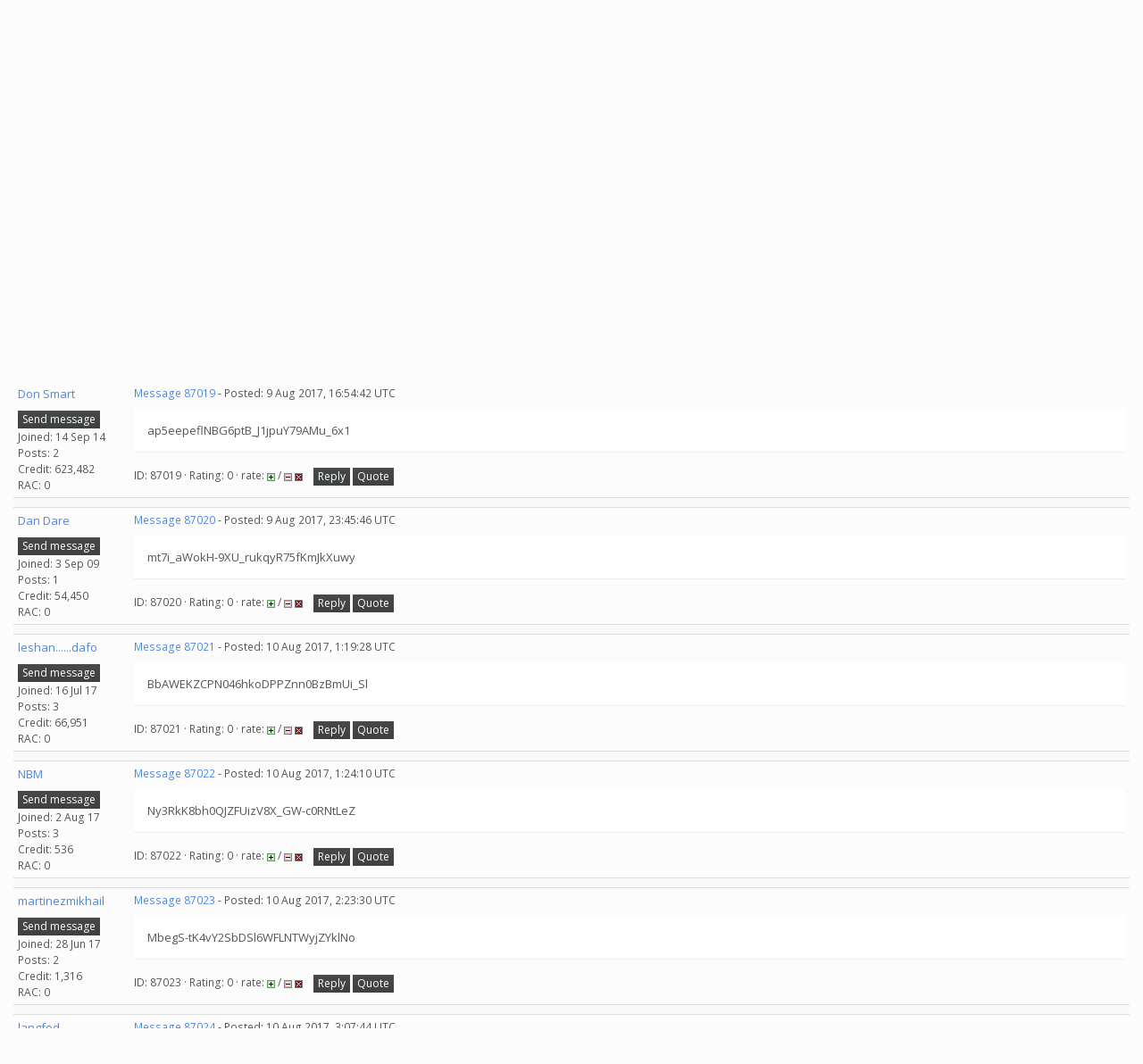

--- FILE ---
content_type: text/html; charset=utf-8
request_url: https://boinc.bakerlab.org/rosetta/forum_thread.php?id=12145&postid=87019
body_size: 5758
content:
<!DOCTYPE html>
        <html lang="en">
        <head>
        <meta name="viewport" content="width=device-width, initial-scale=1">
    <title>Kings Distributed Systems - Alpha Registration</title>

        <meta charset="utf-8">
        <link type="text/css" rel="stylesheet" href="https://boinc.bakerlab.org/rosetta//bootstrap.min.css" media="all">
    
        <script src="https://boinc.bakerlab.org/rosetta/jquery.min.js"></script>

        <link rel=alternate type="application/rss+xml" title="Rosetta@home RSS 2.0" href="https://boinc.bakerlab.org/rosetta/rss_main.php">

<script type="text/javascript">
  var _paq = window._paq || [];
  _paq.push(['trackPageView']);
  _paq.push(['enableLinkTracking']);
  (function() {
    var u="//stats.ipd.uw.edu/";
    _paq.push(['setTrackerUrl', u+'matomo.php']);
    _paq.push(['setSiteId', '4']);
    var d=document, g=d.createElement('script'), s=d.getElementsByTagName('script')[0];
    g.type='text/javascript'; g.async=true; g.defer=true; g.src=u+'matomo.js'; s.parentNode.insertBefore(g,s);
  })();
</script>

        </head>
    <body onload="jumpToUnread();">
<!-- SVN VERSIONS -->
<!-- $Id$ -->
<!-- $Id: pm.inc 14019 2007-11-01 23:04:39Z davea $ -->
<!-- $Id$ -->
<!-- $Id$ -->
<!-- $Id$ -->
<!-- $Id$ -->
<!-- $Id$ -->
<!-- $Id$ -->
<!-- $Id$ -->
<div class="container-fluid">
    <nav class="navbar navbar-default">

  <div class="container-fluid">
     <div class="navbar-header">
     <a href=https://boinc.bakerlab.org/rosetta/><img src="/rosetta/rah/rah_images/rah_rotamer_logo_39.png" class="py-3 "></a>
	<button type="button" class="navbar-toggle" data-toggle="collapse" data-target="#myNavbar">
        <span class="icon-bar"></span>
        <span class="icon-bar"></span>
        <span class="icon-bar"></span>
      </button>
      <a class="navbar-brand" href=https://boinc.bakerlab.org/rosetta/>Rosetta@home</a>
    </div>
    <div class="collapse navbar-collapse" id="myNavbar">
      <ul class="nav navbar-nav">
    
      <li class="dropdown">
        <a class="dropdown-toggle" data-toggle="dropdown" href="#">Project
        <span class="caret"></span></a>
        <ul class="dropdown-menu">
    <li><a href="https://boinc.bakerlab.org/rosetta/rah/rah_about.php">About Rosetta@home</a></li>
            <li><a href="https://boinc.bakerlab.org/rosetta/rah/rah_graphics.php">Quick guide to Rosetta and its graphics</a></li>
            <li><a href="https://boinc.bakerlab.org/rosetta/rah/rah_news_media.php">News &amp; Articles about Rosetta</a></li>
            <li><a href="https://boinc.bakerlab.org/rosetta/rah/rah_donations.php">Donate</a></li>
            
        </ul>
      </li>
    
      <li class="dropdown">
        <a class="dropdown-toggle" data-toggle="dropdown" href="#">Computing
        <span class="caret"></span></a>
        <ul class="dropdown-menu">
    <li><a href="https://boinc.bakerlab.org/rosetta/server_status.php">Server status</a></li>
            <li><a href="https://boinc.bakerlab.org/rosetta/stats.php">Statistics</a></li>
            <li><a href="https://boinc.bakerlab.org/rosetta/apps.php">Applications</a></li>
            
        </ul>
      </li>
    
      <li class="dropdown">
        <a class="dropdown-toggle" data-toggle="dropdown" href="#">Community
        <span class="caret"></span></a>
        <ul class="dropdown-menu">
    <li><a href="https://boinc.bakerlab.org/rosetta/forum_index.php">Message boards</a></li>
            <li><a href="https://boinc.bakerlab.org/rosetta/forum_help_desk.php">Questions and Answers</a></li>
            <li><a href="https://boinc.bakerlab.org/rosetta/team.php">Teams</a></li>
            <li><a href="https://boinc.bakerlab.org/rosetta/profile_menu.php">Profiles</a></li>
            <li><a href="https://boinc.bakerlab.org/rosetta/user_search.php">User search</a></li>
            <li><a href="https://boinc.bakerlab.org/rosetta/uotd.php">User of the day</a></li>
            <li><a href="https://boinc.bakerlab.org/rosetta/cert1.php">Certificate</a></li>
            
        </ul>
      </li>
    
      <li class="dropdown">
        <a class="dropdown-toggle" data-toggle="dropdown" href="#">Site
        <span class="caret"></span></a>
        <ul class="dropdown-menu">
    <li><a href="https://boinc.bakerlab.org/rosetta/site_search.php">Site search</a></li>
            <li><a href="https://boinc.bakerlab.org/rosetta/language_select.php">Languages</a></li>
            
        </ul>
      </li>
    
      </ul>
      <ul class="nav navbar-nav navbar-right">
    
                <li><a href="https://boinc.bakerlab.org/rosetta/create_account_form.php">Sign Up</a></li>
                <li><a href="https://boinc.bakerlab.org/rosetta/login_form.php">Login</a></li>
                
      </ul>
    </div>
  </div>
</nav>
    <h2>Kings Distributed Systems - Alpha Registration</h2>
<form action="forum_search_action.php" method="POST">
    <div class="table">
      <table  width="100%" class="table table-condensed " >
    
        <tr>
    
        <td>
        <input type="hidden" name="search_max_time" value="30">
        <input type="hidden" name="search_forum" value="-1">
        <input type="hidden" name="search_sort" value="5">
        <input type="text" class="" name="search_keywords">
        <input class="btn btn-primary btn-sm" title="Search for words in forum messages" type="submit" value="Search forums"><br>
        <small><a href="forum_search.php">Advanced search</a></small>
        </td>
    </tr>
    </table>
        </div>
    </form>
    <p><span class=title>
            <a href="forum_index.php">Message boards</a> : 
            <a href="forum_forum.php?id=3">Cafe Rosetta</a> : 
        Kings Distributed Systems - Alpha Registration</span>
    <p>
    <form class="form-inline" action="forum_thread.php">
    <table width="100%" cellspacing=0 cellpadding=0>
    <tr>
    <td>
To post messages, you must <a href=login_form.php>log in</a>.</td><td align="right">
    <input type="hidden" name="id" value="12145">
    <div class="form-group">
<select style="color:#000;"class="form-control input-sm" style="width:240px" name="sort">"<option value="6">Oldest first</option>
<option value="5">Newest first</option>
<option value="7">Highest rated posts first</option>
</select>
 <input class="btn btn-default btn-sm" type="submit" value="Sort">
    </div>
    </td></tr></table>
    </form><p>
 <a href="forum_thread.php?id=12145&sort_style=&amp;start=60">Previous &middot; </a>  <a href="forum_thread.php?id=12145&sort_style=&amp;start=0">1</a>  &middot;  <a href="forum_thread.php?id=12145&sort_style=&amp;start=20">2</a>  &middot;  <a href="forum_thread.php?id=12145&sort_style=&amp;start=40">3</a>  &middot;  <a href="forum_thread.php?id=12145&sort_style=&amp;start=60">4</a>  &middot; <b>5</b> &middot;  <a href="forum_thread.php?id=12145&sort_style=&amp;start=100">6</a>  &middot;  <a href="forum_thread.php?id=12145&sort_style=&amp;start=120">7</a>  &middot;  <a href="forum_thread.php?id=12145&sort_style=&amp;start=140">8</a>  . . .  <a href="forum_thread.php?id=12145&sort_style=&amp;start=840">43</a>  <a href="forum_thread.php?id=12145&sort_style=&amp;start=100"> &middot; Next</a> 
<div class="table">
      <table style="table-layout:fixed" width="100%" class="table table-condensed table-striped" >
    <tr><th style="width: 10em;" class="bg-primary">Author</th><th  class="bg-primary">Message</th></tr>

        <tr>
        <td >
        <a name="87016"></a>
     <a href="https://boinc.bakerlab.org/rosetta/show_user.php?userid=1925992">Maximaator</a><br><span class="small"><p> </p><a href="pm.php?action=new&amp;userid=1925992" title="Send Maximaator a private message" class="btn btn-default btn-xs">Send message</a>
    <br>Joined: 12 Jun 17<br>Posts: 2<br>Credit: 24,580<br>RAC: 0<br></span>
        </td>
        <td height="1%">
        <div class="small">
    <form action="forum_rate.php?post=87016" method="post"> <a href="forum_thread.php?id=12145&amp;postid=87016">Message 87016</a> - Posted: 8 Aug 2017, 21:20:01 UTC </form>
</div>
        <p>
    <div class="panel panel-default">
            <div class="panel-body">B1wi1bfFffkUnr4CoxBtkWYdB0jDynp6</div></div>
        <div class="small"
            <span>ID: 87016 &middot; Rating: 0 &middot; rate: 
                <a href="forum_rate.php?post=87016&amp;choice=p">
            <img class="icon" border="0" title="Click if you like this message" alt="Rate +" src="img/rate_positive.png" height="9"></a> / <a href="forum_rate.php?post=87016&amp;choice=n"><img class="icon" border="0" title="Click if you don't like this message" alt="Rate -" src="img/rate_negative.png" height="9"></a> <a href="forum_report_post.php?post=87016"><img class="icon" border="0" title="Report this post as offensive" alt="Report as offensive" src="img/report_post.png" height="9"></a>&nbsp;&nbsp;&nbsp;&nbsp;<a href="forum_reply.php?thread=12145&amp;post=87016&amp;no_quote=1#input" title="Post a reply to this message" class="btn btn-default btn-xs">Reply</a>
    <a href="forum_reply.php?thread=12145&amp;post=87016#input" title="Post a reply by quoting this message" class="btn btn-default btn-xs">Quote</a>
    </span></td></tr>
        <tr><td colspan=2></td></tr>
    
        <tr>
        <td >
        <a name="87019"></a>
     <a href="https://boinc.bakerlab.org/rosetta/show_user.php?userid=1006864">Don Smart</a><br><span class="small"><p> </p><a href="pm.php?action=new&amp;userid=1006864" title="Send Don Smart a private message" class="btn btn-default btn-xs">Send message</a>
    <br>Joined: 14 Sep 14<br>Posts: 2<br>Credit: 623,482<br>RAC: 0<br></span>
        </td>
        <td height="1%">
        <div class="small">
    <form action="forum_rate.php?post=87019" method="post"> <a href="forum_thread.php?id=12145&amp;postid=87019">Message 87019</a> - Posted: 9 Aug 2017, 16:54:42 UTC </form>
</div>
        <p>
    <div class="panel panel-default">
            <div class="panel-body">ap5eepeflNBG6ptB_J1jpuY79AMu_6x1</div></div>
        <div class="small"
            <span>ID: 87019 &middot; Rating: 0 &middot; rate: 
                <a href="forum_rate.php?post=87019&amp;choice=p">
            <img class="icon" border="0" title="Click if you like this message" alt="Rate +" src="img/rate_positive.png" height="9"></a> / <a href="forum_rate.php?post=87019&amp;choice=n"><img class="icon" border="0" title="Click if you don't like this message" alt="Rate -" src="img/rate_negative.png" height="9"></a> <a href="forum_report_post.php?post=87019"><img class="icon" border="0" title="Report this post as offensive" alt="Report as offensive" src="img/report_post.png" height="9"></a>&nbsp;&nbsp;&nbsp;&nbsp;<a href="forum_reply.php?thread=12145&amp;post=87019&amp;no_quote=1#input" title="Post a reply to this message" class="btn btn-default btn-xs">Reply</a>
    <a href="forum_reply.php?thread=12145&amp;post=87019#input" title="Post a reply by quoting this message" class="btn btn-default btn-xs">Quote</a>
    </span></td></tr>
        <tr><td colspan=2></td></tr>
    
        <tr>
        <td >
        <a name="87020"></a>
     <a href="https://boinc.bakerlab.org/rosetta/show_user.php?userid=342811">Dan Dare</a><br><span class="small"><p> </p><a href="pm.php?action=new&amp;userid=342811" title="Send Dan Dare a private message" class="btn btn-default btn-xs">Send message</a>
    <br>Joined: 3 Sep 09<br>Posts: 1<br>Credit: 54,450<br>RAC: 0<br></span>
        </td>
        <td height="1%">
        <div class="small">
    <form action="forum_rate.php?post=87020" method="post"> <a href="forum_thread.php?id=12145&amp;postid=87020">Message 87020</a> - Posted: 9 Aug 2017, 23:45:46 UTC </form>
</div>
        <p>
    <div class="panel panel-default">
            <div class="panel-body">mt7i_aWokH-9XU_rukqyR75fKmJkXuwy</div></div>
        <div class="small"
            <span>ID: 87020 &middot; Rating: 0 &middot; rate: 
                <a href="forum_rate.php?post=87020&amp;choice=p">
            <img class="icon" border="0" title="Click if you like this message" alt="Rate +" src="img/rate_positive.png" height="9"></a> / <a href="forum_rate.php?post=87020&amp;choice=n"><img class="icon" border="0" title="Click if you don't like this message" alt="Rate -" src="img/rate_negative.png" height="9"></a> <a href="forum_report_post.php?post=87020"><img class="icon" border="0" title="Report this post as offensive" alt="Report as offensive" src="img/report_post.png" height="9"></a>&nbsp;&nbsp;&nbsp;&nbsp;<a href="forum_reply.php?thread=12145&amp;post=87020&amp;no_quote=1#input" title="Post a reply to this message" class="btn btn-default btn-xs">Reply</a>
    <a href="forum_reply.php?thread=12145&amp;post=87020#input" title="Post a reply by quoting this message" class="btn btn-default btn-xs">Quote</a>
    </span></td></tr>
        <tr><td colspan=2></td></tr>
    
        <tr>
        <td >
        <a name="87021"></a>
     <a href="https://boinc.bakerlab.org/rosetta/show_user.php?userid=1933403">leshan......dafo</a><br><span class="small"><p> </p><a href="pm.php?action=new&amp;userid=1933403" title="Send leshan......dafo a private message" class="btn btn-default btn-xs">Send message</a>
    <br>Joined: 16 Jul 17<br>Posts: 3<br>Credit: 66,951<br>RAC: 0<br></span>
        </td>
        <td height="1%">
        <div class="small">
    <form action="forum_rate.php?post=87021" method="post"> <a href="forum_thread.php?id=12145&amp;postid=87021">Message 87021</a> - Posted: 10 Aug 2017, 1:19:28 UTC </form>
</div>
        <p>
    <div class="panel panel-default">
            <div class="panel-body">BbAWEKZCPN046hkoDPPZnn0BzBmUi_Sl</div></div>
        <div class="small"
            <span>ID: 87021 &middot; Rating: 0 &middot; rate: 
                <a href="forum_rate.php?post=87021&amp;choice=p">
            <img class="icon" border="0" title="Click if you like this message" alt="Rate +" src="img/rate_positive.png" height="9"></a> / <a href="forum_rate.php?post=87021&amp;choice=n"><img class="icon" border="0" title="Click if you don't like this message" alt="Rate -" src="img/rate_negative.png" height="9"></a> <a href="forum_report_post.php?post=87021"><img class="icon" border="0" title="Report this post as offensive" alt="Report as offensive" src="img/report_post.png" height="9"></a>&nbsp;&nbsp;&nbsp;&nbsp;<a href="forum_reply.php?thread=12145&amp;post=87021&amp;no_quote=1#input" title="Post a reply to this message" class="btn btn-default btn-xs">Reply</a>
    <a href="forum_reply.php?thread=12145&amp;post=87021#input" title="Post a reply by quoting this message" class="btn btn-default btn-xs">Quote</a>
    </span></td></tr>
        <tr><td colspan=2></td></tr>
    
        <tr>
        <td >
        <a name="87022"></a>
     <a href="https://boinc.bakerlab.org/rosetta/show_user.php?userid=1937792">NBM</a><br><span class="small"><p> </p><a href="pm.php?action=new&amp;userid=1937792" title="Send NBM a private message" class="btn btn-default btn-xs">Send message</a>
    <br>Joined: 2 Aug 17<br>Posts: 3<br>Credit: 536<br>RAC: 0<br></span>
        </td>
        <td height="1%">
        <div class="small">
    <form action="forum_rate.php?post=87022" method="post"> <a href="forum_thread.php?id=12145&amp;postid=87022">Message 87022</a> - Posted: 10 Aug 2017, 1:24:10 UTC </form>
</div>
        <p>
    <div class="panel panel-default">
            <div class="panel-body">Ny3RkK8bh0QJZFUizV8X_GW-c0RNtLeZ</div></div>
        <div class="small"
            <span>ID: 87022 &middot; Rating: 0 &middot; rate: 
                <a href="forum_rate.php?post=87022&amp;choice=p">
            <img class="icon" border="0" title="Click if you like this message" alt="Rate +" src="img/rate_positive.png" height="9"></a> / <a href="forum_rate.php?post=87022&amp;choice=n"><img class="icon" border="0" title="Click if you don't like this message" alt="Rate -" src="img/rate_negative.png" height="9"></a> <a href="forum_report_post.php?post=87022"><img class="icon" border="0" title="Report this post as offensive" alt="Report as offensive" src="img/report_post.png" height="9"></a>&nbsp;&nbsp;&nbsp;&nbsp;<a href="forum_reply.php?thread=12145&amp;post=87022&amp;no_quote=1#input" title="Post a reply to this message" class="btn btn-default btn-xs">Reply</a>
    <a href="forum_reply.php?thread=12145&amp;post=87022#input" title="Post a reply by quoting this message" class="btn btn-default btn-xs">Quote</a>
    </span></td></tr>
        <tr><td colspan=2></td></tr>
    
        <tr>
        <td >
        <a name="87023"></a>
     <a href="https://boinc.bakerlab.org/rosetta/show_user.php?userid=1929357">martinezmikhail</a><br><span class="small"><p> </p><a href="pm.php?action=new&amp;userid=1929357" title="Send martinezmikhail a private message" class="btn btn-default btn-xs">Send message</a>
    <br>Joined: 28 Jun 17<br>Posts: 2<br>Credit: 1,316<br>RAC: 0<br></span>
        </td>
        <td height="1%">
        <div class="small">
    <form action="forum_rate.php?post=87023" method="post"> <a href="forum_thread.php?id=12145&amp;postid=87023">Message 87023</a> - Posted: 10 Aug 2017, 2:23:30 UTC </form>
</div>
        <p>
    <div class="panel panel-default">
            <div class="panel-body">MbegS-tK4vY2SbDSl6WFLNTWyjZYklNo</div></div>
        <div class="small"
            <span>ID: 87023 &middot; Rating: 0 &middot; rate: 
                <a href="forum_rate.php?post=87023&amp;choice=p">
            <img class="icon" border="0" title="Click if you like this message" alt="Rate +" src="img/rate_positive.png" height="9"></a> / <a href="forum_rate.php?post=87023&amp;choice=n"><img class="icon" border="0" title="Click if you don't like this message" alt="Rate -" src="img/rate_negative.png" height="9"></a> <a href="forum_report_post.php?post=87023"><img class="icon" border="0" title="Report this post as offensive" alt="Report as offensive" src="img/report_post.png" height="9"></a>&nbsp;&nbsp;&nbsp;&nbsp;<a href="forum_reply.php?thread=12145&amp;post=87023&amp;no_quote=1#input" title="Post a reply to this message" class="btn btn-default btn-xs">Reply</a>
    <a href="forum_reply.php?thread=12145&amp;post=87023#input" title="Post a reply by quoting this message" class="btn btn-default btn-xs">Quote</a>
    </span></td></tr>
        <tr><td colspan=2></td></tr>
    
        <tr>
        <td >
        <a name="87024"></a>
     <a href="https://boinc.bakerlab.org/rosetta/show_user.php?userid=1152497">langfod</a><br><span class="small"><p> </p><a href="pm.php?action=new&amp;userid=1152497" title="Send langfod a private message" class="btn btn-default btn-xs">Send message</a>
    <br>Joined: 8 Sep 15<br>Posts: 1<br>Credit: 1,310,459<br>RAC: 0<br></span>
        </td>
        <td height="1%">
        <div class="small">
    <form action="forum_rate.php?post=87024" method="post"> <a href="forum_thread.php?id=12145&amp;postid=87024">Message 87024</a> - Posted: 10 Aug 2017, 3:07:44 UTC </form>
</div>
        <p>
    <div class="panel panel-default">
            <div class="panel-body">NhBkUh4DA7Td5DV36FcRAVWFnvWC2Lfi</div></div>
        <div class="small"
            <span>ID: 87024 &middot; Rating: 0 &middot; rate: 
                <a href="forum_rate.php?post=87024&amp;choice=p">
            <img class="icon" border="0" title="Click if you like this message" alt="Rate +" src="img/rate_positive.png" height="9"></a> / <a href="forum_rate.php?post=87024&amp;choice=n"><img class="icon" border="0" title="Click if you don't like this message" alt="Rate -" src="img/rate_negative.png" height="9"></a> <a href="forum_report_post.php?post=87024"><img class="icon" border="0" title="Report this post as offensive" alt="Report as offensive" src="img/report_post.png" height="9"></a>&nbsp;&nbsp;&nbsp;&nbsp;<a href="forum_reply.php?thread=12145&amp;post=87024&amp;no_quote=1#input" title="Post a reply to this message" class="btn btn-default btn-xs">Reply</a>
    <a href="forum_reply.php?thread=12145&amp;post=87024#input" title="Post a reply by quoting this message" class="btn btn-default btn-xs">Quote</a>
    </span></td></tr>
        <tr><td colspan=2></td></tr>
    
        <tr>
        <td >
        <a name="87025"></a>
     <a href="https://boinc.bakerlab.org/rosetta/show_user.php?userid=38088">texke</a><br><span class="small"><p> </p><a href="pm.php?action=new&amp;userid=38088" title="Send texke a private message" class="btn btn-default btn-xs">Send message</a>
    <br>Joined: 15 Dec 05<br>Posts: 1<br>Credit: 19,933<br>RAC: 0<br></span>
        </td>
        <td height="1%">
        <div class="small">
    <form action="forum_rate.php?post=87025" method="post"> <a href="forum_thread.php?id=12145&amp;postid=87025">Message 87025</a> - Posted: 10 Aug 2017, 10:52:23 UTC </form>
</div>
        <p>
    <div class="panel panel-default">
            <div class="panel-body">FhU0PDhD-vGwxIVjyOGqvNBfgY5OU5lc<hr>
</div></div>
        <div class="small"
            <span>ID: 87025 &middot; Rating: 0 &middot; rate: 
                <a href="forum_rate.php?post=87025&amp;choice=p">
            <img class="icon" border="0" title="Click if you like this message" alt="Rate +" src="img/rate_positive.png" height="9"></a> / <a href="forum_rate.php?post=87025&amp;choice=n"><img class="icon" border="0" title="Click if you don't like this message" alt="Rate -" src="img/rate_negative.png" height="9"></a> <a href="forum_report_post.php?post=87025"><img class="icon" border="0" title="Report this post as offensive" alt="Report as offensive" src="img/report_post.png" height="9"></a>&nbsp;&nbsp;&nbsp;&nbsp;<a href="forum_reply.php?thread=12145&amp;post=87025&amp;no_quote=1#input" title="Post a reply to this message" class="btn btn-default btn-xs">Reply</a>
    <a href="forum_reply.php?thread=12145&amp;post=87025#input" title="Post a reply by quoting this message" class="btn btn-default btn-xs">Quote</a>
    </span></td></tr>
        <tr><td colspan=2></td></tr>
    
        <tr>
        <td >
        <a name="87026"></a>
     <a href="https://boinc.bakerlab.org/rosetta/show_user.php?userid=1939879">sjokkonott</a><br><span class="small"><p> </p><a href="pm.php?action=new&amp;userid=1939879" title="Send sjokkonott a private message" class="btn btn-default btn-xs">Send message</a>
    <br>Joined: 10 Aug 17<br>Posts: 2<br>Credit: 68,723<br>RAC: 0<br></span>
        </td>
        <td height="1%">
        <div class="small">
    <form action="forum_rate.php?post=87026" method="post"> <a href="forum_thread.php?id=12145&amp;postid=87026">Message 87026</a> - Posted: 10 Aug 2017, 11:52:52 UTC </form>
</div>
        <p>
    <div class="panel panel-default">
            <div class="panel-body">Wu9Qn2MXaZb7_HpwS8lnCWTz6Se-EtFf</div></div>
        <div class="small"
            <span>ID: 87026 &middot; Rating: 0 &middot; rate: 
                <a href="forum_rate.php?post=87026&amp;choice=p">
            <img class="icon" border="0" title="Click if you like this message" alt="Rate +" src="img/rate_positive.png" height="9"></a> / <a href="forum_rate.php?post=87026&amp;choice=n"><img class="icon" border="0" title="Click if you don't like this message" alt="Rate -" src="img/rate_negative.png" height="9"></a> <a href="forum_report_post.php?post=87026"><img class="icon" border="0" title="Report this post as offensive" alt="Report as offensive" src="img/report_post.png" height="9"></a>&nbsp;&nbsp;&nbsp;&nbsp;<a href="forum_reply.php?thread=12145&amp;post=87026&amp;no_quote=1#input" title="Post a reply to this message" class="btn btn-default btn-xs">Reply</a>
    <a href="forum_reply.php?thread=12145&amp;post=87026#input" title="Post a reply by quoting this message" class="btn btn-default btn-xs">Quote</a>
    </span></td></tr>
        <tr><td colspan=2></td></tr>
    
        <tr>
        <td >
        <a name="87028"></a>
     <a href="https://boinc.bakerlab.org/rosetta/show_user.php?userid=1933403">leshan......dafo</a><br><span class="small"><p> </p><a href="pm.php?action=new&amp;userid=1933403" title="Send leshan......dafo a private message" class="btn btn-default btn-xs">Send message</a>
    <br>Joined: 16 Jul 17<br>Posts: 3<br>Credit: 66,951<br>RAC: 0<br></span>
        </td>
        <td height="1%">
        <div class="small">
    <form action="forum_rate.php?post=87028" method="post"> <a href="forum_thread.php?id=12145&amp;postid=87028">Message 87028</a> - Posted: 10 Aug 2017, 12:17:48 UTC </form>
</div>
        <p>
    <div class="panel panel-default">
            <div class="panel-body">m5k4BnY-bIFP5-TV6jn0dBeE6qp83kCh</div></div>
        <div class="small"
            <span>ID: 87028 &middot; Rating: 0 &middot; rate: 
                <a href="forum_rate.php?post=87028&amp;choice=p">
            <img class="icon" border="0" title="Click if you like this message" alt="Rate +" src="img/rate_positive.png" height="9"></a> / <a href="forum_rate.php?post=87028&amp;choice=n"><img class="icon" border="0" title="Click if you don't like this message" alt="Rate -" src="img/rate_negative.png" height="9"></a> <a href="forum_report_post.php?post=87028"><img class="icon" border="0" title="Report this post as offensive" alt="Report as offensive" src="img/report_post.png" height="9"></a>&nbsp;&nbsp;&nbsp;&nbsp;<a href="forum_reply.php?thread=12145&amp;post=87028&amp;no_quote=1#input" title="Post a reply to this message" class="btn btn-default btn-xs">Reply</a>
    <a href="forum_reply.php?thread=12145&amp;post=87028#input" title="Post a reply by quoting this message" class="btn btn-default btn-xs">Quote</a>
    </span></td></tr>
        <tr><td colspan=2></td></tr>
    
        <tr>
        <td >
        <a name="87029"></a>
     <a href="https://boinc.bakerlab.org/rosetta/show_user.php?userid=1939879">sjokkonott</a><br><span class="small"><p> </p><a href="pm.php?action=new&amp;userid=1939879" title="Send sjokkonott a private message" class="btn btn-default btn-xs">Send message</a>
    <br>Joined: 10 Aug 17<br>Posts: 2<br>Credit: 68,723<br>RAC: 0<br></span>
        </td>
        <td height="1%">
        <div class="small">
    <form action="forum_rate.php?post=87029" method="post"> <a href="forum_thread.php?id=12145&amp;postid=87029">Message 87029</a> - Posted: 10 Aug 2017, 19:06:34 UTC </form>
</div>
        <p>
    <div class="panel panel-default">
            <div class="panel-body">ARf1W9waY_dE3DiT6Ep4IvJ46MzyWIfS</div></div>
        <div class="small"
            <span>ID: 87029 &middot; Rating: 0 &middot; rate: 
                <a href="forum_rate.php?post=87029&amp;choice=p">
            <img class="icon" border="0" title="Click if you like this message" alt="Rate +" src="img/rate_positive.png" height="9"></a> / <a href="forum_rate.php?post=87029&amp;choice=n"><img class="icon" border="0" title="Click if you don't like this message" alt="Rate -" src="img/rate_negative.png" height="9"></a> <a href="forum_report_post.php?post=87029"><img class="icon" border="0" title="Report this post as offensive" alt="Report as offensive" src="img/report_post.png" height="9"></a>&nbsp;&nbsp;&nbsp;&nbsp;<a href="forum_reply.php?thread=12145&amp;post=87029&amp;no_quote=1#input" title="Post a reply to this message" class="btn btn-default btn-xs">Reply</a>
    <a href="forum_reply.php?thread=12145&amp;post=87029#input" title="Post a reply by quoting this message" class="btn btn-default btn-xs">Quote</a>
    </span></td></tr>
        <tr><td colspan=2></td></tr>
    
        <tr>
        <td >
        <a name="87030"></a>
     <a href="https://boinc.bakerlab.org/rosetta/show_user.php?userid=1929357">martinezmikhail</a><br><span class="small"><p> </p><a href="pm.php?action=new&amp;userid=1929357" title="Send martinezmikhail a private message" class="btn btn-default btn-xs">Send message</a>
    <br>Joined: 28 Jun 17<br>Posts: 2<br>Credit: 1,316<br>RAC: 0<br></span>
        </td>
        <td height="1%">
        <div class="small">
    <form action="forum_rate.php?post=87030" method="post"> <a href="forum_thread.php?id=12145&amp;postid=87030">Message 87030</a> - Posted: 10 Aug 2017, 20:46:51 UTC </form>
</div>
        <p>
    <div class="panel panel-default">
            <div class="panel-body">nsB-WRkzXqfW6Mch9-z0gv8_LPar7F6C</div></div>
        <div class="small"
            <span>ID: 87030 &middot; Rating: 0 &middot; rate: 
                <a href="forum_rate.php?post=87030&amp;choice=p">
            <img class="icon" border="0" title="Click if you like this message" alt="Rate +" src="img/rate_positive.png" height="9"></a> / <a href="forum_rate.php?post=87030&amp;choice=n"><img class="icon" border="0" title="Click if you don't like this message" alt="Rate -" src="img/rate_negative.png" height="9"></a> <a href="forum_report_post.php?post=87030"><img class="icon" border="0" title="Report this post as offensive" alt="Report as offensive" src="img/report_post.png" height="9"></a>&nbsp;&nbsp;&nbsp;&nbsp;<a href="forum_reply.php?thread=12145&amp;post=87030&amp;no_quote=1#input" title="Post a reply to this message" class="btn btn-default btn-xs">Reply</a>
    <a href="forum_reply.php?thread=12145&amp;post=87030#input" title="Post a reply by quoting this message" class="btn btn-default btn-xs">Quote</a>
    </span></td></tr>
        <tr><td colspan=2></td></tr>
    
        <tr>
        <td >
        <a name="87032"></a>
     <a href="https://boinc.bakerlab.org/rosetta/show_user.php?userid=1933403">leshan......dafo</a><br><span class="small"><p> </p><a href="pm.php?action=new&amp;userid=1933403" title="Send leshan......dafo a private message" class="btn btn-default btn-xs">Send message</a>
    <br>Joined: 16 Jul 17<br>Posts: 3<br>Credit: 66,951<br>RAC: 0<br></span>
        </td>
        <td height="1%">
        <div class="small">
    <form action="forum_rate.php?post=87032" method="post"> <a href="forum_thread.php?id=12145&amp;postid=87032">Message 87032</a> - Posted: 11 Aug 2017, 0:50:57 UTC </form>
</div>
        <p>
    <div class="panel panel-default">
            <div class="panel-body">UrXfWGrASeszfU8z8yMrS70vU4LwXqtP</div></div>
        <div class="small"
            <span>ID: 87032 &middot; Rating: 0 &middot; rate: 
                <a href="forum_rate.php?post=87032&amp;choice=p">
            <img class="icon" border="0" title="Click if you like this message" alt="Rate +" src="img/rate_positive.png" height="9"></a> / <a href="forum_rate.php?post=87032&amp;choice=n"><img class="icon" border="0" title="Click if you don't like this message" alt="Rate -" src="img/rate_negative.png" height="9"></a> <a href="forum_report_post.php?post=87032"><img class="icon" border="0" title="Report this post as offensive" alt="Report as offensive" src="img/report_post.png" height="9"></a>&nbsp;&nbsp;&nbsp;&nbsp;<a href="forum_reply.php?thread=12145&amp;post=87032&amp;no_quote=1#input" title="Post a reply to this message" class="btn btn-default btn-xs">Reply</a>
    <a href="forum_reply.php?thread=12145&amp;post=87032#input" title="Post a reply by quoting this message" class="btn btn-default btn-xs">Quote</a>
    </span></td></tr>
        <tr><td colspan=2></td></tr>
    
        <tr>
        <td >
        <a name="87036"></a>
     <a href="https://boinc.bakerlab.org/rosetta/show_user.php?userid=1940139">2t12okRuy27VGhj6NoFPg64Tj846</a><br><span class="small"><p> </p><a href="pm.php?action=new&amp;userid=1940139" title="Send 2t12okRuy27VGhj6NoFPg64Tj846 a private message" class="btn btn-default btn-xs">Send message</a>
    <br>Joined: 11 Aug 17<br>Posts: 1<br>Credit: 651,248<br>RAC: 239<br></span>
        </td>
        <td height="1%">
        <div class="small">
    <form action="forum_rate.php?post=87036" method="post"> <a href="forum_thread.php?id=12145&amp;postid=87036">Message 87036</a> - Posted: 11 Aug 2017, 14:04:57 UTC </form>
</div>
        <p>
    <div class="panel panel-default">
            <div class="panel-body">Tc2RbCzxd_IzSdEgV-BO_Ij9FMmRnDh3</div></div>
        <div class="small"
            <span>ID: 87036 &middot; Rating: 0 &middot; rate: 
                <a href="forum_rate.php?post=87036&amp;choice=p">
            <img class="icon" border="0" title="Click if you like this message" alt="Rate +" src="img/rate_positive.png" height="9"></a> / <a href="forum_rate.php?post=87036&amp;choice=n"><img class="icon" border="0" title="Click if you don't like this message" alt="Rate -" src="img/rate_negative.png" height="9"></a> <a href="forum_report_post.php?post=87036"><img class="icon" border="0" title="Report this post as offensive" alt="Report as offensive" src="img/report_post.png" height="9"></a>&nbsp;&nbsp;&nbsp;&nbsp;<a href="forum_reply.php?thread=12145&amp;post=87036&amp;no_quote=1#input" title="Post a reply to this message" class="btn btn-default btn-xs">Reply</a>
    <a href="forum_reply.php?thread=12145&amp;post=87036#input" title="Post a reply by quoting this message" class="btn btn-default btn-xs">Quote</a>
    </span></td></tr>
        <tr><td colspan=2></td></tr>
    
        <tr>
        <td >
        <a name="87037"></a>
     <a href="https://boinc.bakerlab.org/rosetta/show_user.php?userid=1937462">Douglas Stewart</a><br><span class="small"><p> </p><a href="pm.php?action=new&amp;userid=1937462" title="Send Douglas Stewart a private message" class="btn btn-default btn-xs">Send message</a>
    <br>Joined: 31 Jul 17<br>Posts: 3<br>Credit: 14,958<br>RAC: 0<br></span>
        </td>
        <td height="1%">
        <div class="small">
    <form action="forum_rate.php?post=87037" method="post"> <a href="forum_thread.php?id=12145&amp;postid=87037">Message 87037</a> - Posted: 11 Aug 2017, 14:37:03 UTC </form>
</div>
        <p>
    <div class="panel panel-default">
            <div class="panel-body">C6ntw9gKhUESq6EA4baW3BZstPZUScof</div></div>
        <div class="small"
            <span>ID: 87037 &middot; Rating: 0 &middot; rate: 
                <a href="forum_rate.php?post=87037&amp;choice=p">
            <img class="icon" border="0" title="Click if you like this message" alt="Rate +" src="img/rate_positive.png" height="9"></a> / <a href="forum_rate.php?post=87037&amp;choice=n"><img class="icon" border="0" title="Click if you don't like this message" alt="Rate -" src="img/rate_negative.png" height="9"></a> <a href="forum_report_post.php?post=87037"><img class="icon" border="0" title="Report this post as offensive" alt="Report as offensive" src="img/report_post.png" height="9"></a>&nbsp;&nbsp;&nbsp;&nbsp;<a href="forum_reply.php?thread=12145&amp;post=87037&amp;no_quote=1#input" title="Post a reply to this message" class="btn btn-default btn-xs">Reply</a>
    <a href="forum_reply.php?thread=12145&amp;post=87037#input" title="Post a reply by quoting this message" class="btn btn-default btn-xs">Quote</a>
    </span></td></tr>
        <tr><td colspan=2></td></tr>
    
        <tr>
        <td >
        <a name="87055"></a>
     <a href="https://boinc.bakerlab.org/rosetta/show_user.php?userid=1035641">deleted</a><br><span class="small"><p> </p><a href="pm.php?action=new&amp;userid=1035641" title="Send deleted a private message" class="btn btn-default btn-xs">Send message</a>
    <br>Joined: 14 Jan 15<br>Posts: 1<br>Credit: 128,247<br>RAC: 0<br></span>
        </td>
        <td height="1%">
        <div class="small">
    <form action="forum_rate.php?post=87055" method="post"> <a href="forum_thread.php?id=12145&amp;postid=87055">Message 87055</a> - Posted: 12 Aug 2017, 11:47:28 UTC </form>
</div>
        <p>
    <div class="panel panel-default">
            <div class="panel-body">QEtU7EQHu4C0IzdovPchxFYgVCXGsizo</div></div>
        <div class="small"
            <span>ID: 87055 &middot; Rating: 0 &middot; rate: 
                <a href="forum_rate.php?post=87055&amp;choice=p">
            <img class="icon" border="0" title="Click if you like this message" alt="Rate +" src="img/rate_positive.png" height="9"></a> / <a href="forum_rate.php?post=87055&amp;choice=n"><img class="icon" border="0" title="Click if you don't like this message" alt="Rate -" src="img/rate_negative.png" height="9"></a> <a href="forum_report_post.php?post=87055"><img class="icon" border="0" title="Report this post as offensive" alt="Report as offensive" src="img/report_post.png" height="9"></a>&nbsp;&nbsp;&nbsp;&nbsp;<a href="forum_reply.php?thread=12145&amp;post=87055&amp;no_quote=1#input" title="Post a reply to this message" class="btn btn-default btn-xs">Reply</a>
    <a href="forum_reply.php?thread=12145&amp;post=87055#input" title="Post a reply by quoting this message" class="btn btn-default btn-xs">Quote</a>
    </span></td></tr>
        <tr><td colspan=2></td></tr>
    
        <tr>
        <td >
        <a name="87057"></a>
     <a href="https://boinc.bakerlab.org/rosetta/show_user.php?userid=1904524">ZigzagoonBalloon</a><br><span class="small"><p> </p><a href="pm.php?action=new&amp;userid=1904524" title="Send ZigzagoonBalloon a private message" class="btn btn-default btn-xs">Send message</a>
    <br>Joined: 2 Apr 17<br>Posts: 1<br>Credit: 337,636<br>RAC: 0<br></span>
        </td>
        <td height="1%">
        <div class="small">
    <form action="forum_rate.php?post=87057" method="post"> <a href="forum_thread.php?id=12145&amp;postid=87057">Message 87057</a> - Posted: 12 Aug 2017, 14:42:40 UTC </form>
</div>
        <p>
    <div class="panel panel-default">
            <div class="panel-body">WAkAS5F3eWUY7K06xr_DZSKR8DBjNv2i</div></div>
        <div class="small"
            <span>ID: 87057 &middot; Rating: 0 &middot; rate: 
                <a href="forum_rate.php?post=87057&amp;choice=p">
            <img class="icon" border="0" title="Click if you like this message" alt="Rate +" src="img/rate_positive.png" height="9"></a> / <a href="forum_rate.php?post=87057&amp;choice=n"><img class="icon" border="0" title="Click if you don't like this message" alt="Rate -" src="img/rate_negative.png" height="9"></a> <a href="forum_report_post.php?post=87057"><img class="icon" border="0" title="Report this post as offensive" alt="Report as offensive" src="img/report_post.png" height="9"></a>&nbsp;&nbsp;&nbsp;&nbsp;<a href="forum_reply.php?thread=12145&amp;post=87057&amp;no_quote=1#input" title="Post a reply to this message" class="btn btn-default btn-xs">Reply</a>
    <a href="forum_reply.php?thread=12145&amp;post=87057#input" title="Post a reply by quoting this message" class="btn btn-default btn-xs">Quote</a>
    </span></td></tr>
        <tr><td colspan=2></td></tr>
    
        <tr>
        <td >
        <a name="87058"></a>
     <a href="https://boinc.bakerlab.org/rosetta/show_user.php?userid=1940408">alexis.minerscience</a><br><span class="small"><p> </p><a href="pm.php?action=new&amp;userid=1940408" title="Send alexis.minerscience a private message" class="btn btn-default btn-xs">Send message</a>
    <br>Joined: 12 Aug 17<br>Posts: 4<br>Credit: 394,713<br>RAC: 0<br></span>
        </td>
        <td height="1%">
        <div class="small">
    <form action="forum_rate.php?post=87058" method="post"> <a href="forum_thread.php?id=12145&amp;postid=87058">Message 87058</a> - Posted: 12 Aug 2017, 17:50:20 UTC  - in response to <a href="forum_thread.php?id=12145&amp;postid=86877">Message 86877</a>. &nbsp; </form>
</div>
        <p>
    <div class="panel panel-default">
            <div class="panel-body">920f66999b169dc93be8b4cc5fefeddd</div></div>
        <div class="small"
            <span>ID: 87058 &middot; Rating: 0 &middot; rate: 
                <a href="forum_rate.php?post=87058&amp;choice=p">
            <img class="icon" border="0" title="Click if you like this message" alt="Rate +" src="img/rate_positive.png" height="9"></a> / <a href="forum_rate.php?post=87058&amp;choice=n"><img class="icon" border="0" title="Click if you don't like this message" alt="Rate -" src="img/rate_negative.png" height="9"></a> <a href="forum_report_post.php?post=87058"><img class="icon" border="0" title="Report this post as offensive" alt="Report as offensive" src="img/report_post.png" height="9"></a>&nbsp;&nbsp;&nbsp;&nbsp;<a href="forum_reply.php?thread=12145&amp;post=87058&amp;no_quote=1#input" title="Post a reply to this message" class="btn btn-default btn-xs">Reply</a>
    <a href="forum_reply.php?thread=12145&amp;post=87058#input" title="Post a reply by quoting this message" class="btn btn-default btn-xs">Quote</a>
    </span></td></tr>
        <tr><td colspan=2></td></tr>
    
        <tr>
        <td >
        <a name="87059"></a>
     <a href="https://boinc.bakerlab.org/rosetta/show_user.php?userid=1907708">NexusGroup</a><br><span class="small"><p> </p><a href="pm.php?action=new&amp;userid=1907708" title="Send NexusGroup a private message" class="btn btn-default btn-xs">Send message</a>
    <br>Joined: 10 Apr 17<br>Posts: 3<br>Credit: 1,661,073<br>RAC: 0<br></span>
        </td>
        <td height="1%">
        <div class="small">
    <form action="forum_rate.php?post=87059" method="post"> <a href="forum_thread.php?id=12145&amp;postid=87059">Message 87059</a> - Posted: 12 Aug 2017, 22:35:55 UTC </form>
</div>
        <p>
    <div class="panel panel-default">
            <div class="panel-body">hcUwot4oVQIVVvFhDDYCWVI0LJeNwsKB</div></div>
        <div class="small"
            <span>ID: 87059 &middot; Rating: 0 &middot; rate: 
                <a href="forum_rate.php?post=87059&amp;choice=p">
            <img class="icon" border="0" title="Click if you like this message" alt="Rate +" src="img/rate_positive.png" height="9"></a> / <a href="forum_rate.php?post=87059&amp;choice=n"><img class="icon" border="0" title="Click if you don't like this message" alt="Rate -" src="img/rate_negative.png" height="9"></a> <a href="forum_report_post.php?post=87059"><img class="icon" border="0" title="Report this post as offensive" alt="Report as offensive" src="img/report_post.png" height="9"></a>&nbsp;&nbsp;&nbsp;&nbsp;<a href="forum_reply.php?thread=12145&amp;post=87059&amp;no_quote=1#input" title="Post a reply to this message" class="btn btn-default btn-xs">Reply</a>
    <a href="forum_reply.php?thread=12145&amp;post=87059#input" title="Post a reply by quoting this message" class="btn btn-default btn-xs">Quote</a>
    </span></td></tr>
        <tr><td colspan=2></td></tr>
    
        <tr>
        <td >
        <a name="87060"></a>
     <a href="https://boinc.bakerlab.org/rosetta/show_user.php?userid=1907708">NexusGroup</a><br><span class="small"><p> </p><a href="pm.php?action=new&amp;userid=1907708" title="Send NexusGroup a private message" class="btn btn-default btn-xs">Send message</a>
    <br>Joined: 10 Apr 17<br>Posts: 3<br>Credit: 1,661,073<br>RAC: 0<br></span>
        </td>
        <td height="1%">
        <div class="small">
    <form action="forum_rate.php?post=87060" method="post"> <a href="forum_thread.php?id=12145&amp;postid=87060">Message 87060</a> - Posted: 12 Aug 2017, 22:42:58 UTC </form>
</div>
        <p>
    <div class="panel panel-default">
            <div class="panel-body">m9MVWb55pL0RaHuNYeMuV5KuAj_RPWE4</div></div>
        <div class="small"
            <span>ID: 87060 &middot; Rating: 0 &middot; rate: 
                <a href="forum_rate.php?post=87060&amp;choice=p">
            <img class="icon" border="0" title="Click if you like this message" alt="Rate +" src="img/rate_positive.png" height="9"></a> / <a href="forum_rate.php?post=87060&amp;choice=n"><img class="icon" border="0" title="Click if you don't like this message" alt="Rate -" src="img/rate_negative.png" height="9"></a> <a href="forum_report_post.php?post=87060"><img class="icon" border="0" title="Report this post as offensive" alt="Report as offensive" src="img/report_post.png" height="9"></a>&nbsp;&nbsp;&nbsp;&nbsp;<a href="forum_reply.php?thread=12145&amp;post=87060&amp;no_quote=1#input" title="Post a reply to this message" class="btn btn-default btn-xs">Reply</a>
    <a href="forum_reply.php?thread=12145&amp;post=87060#input" title="Post a reply by quoting this message" class="btn btn-default btn-xs">Quote</a>
    </span></td></tr>
        <tr><td colspan=2></td></tr>
    </table>
        </div>
     <a href="forum_thread.php?id=12145&sort_style=&amp;start=60">Previous &middot; </a>  <a href="forum_thread.php?id=12145&sort_style=&amp;start=0">1</a>  &middot;  <a href="forum_thread.php?id=12145&sort_style=&amp;start=20">2</a>  &middot;  <a href="forum_thread.php?id=12145&sort_style=&amp;start=40">3</a>  &middot;  <a href="forum_thread.php?id=12145&sort_style=&amp;start=60">4</a>  &middot; <b>5</b> &middot;  <a href="forum_thread.php?id=12145&sort_style=&amp;start=100">6</a>  &middot;  <a href="forum_thread.php?id=12145&sort_style=&amp;start=120">7</a>  &middot;  <a href="forum_thread.php?id=12145&sort_style=&amp;start=140">8</a>  . . .  <a href="forum_thread.php?id=12145&sort_style=&amp;start=840">43</a>  <a href="forum_thread.php?id=12145&sort_style=&amp;start=100"> &middot; Next</a> 
<script>function jumpToUnread(){location.href='#87019';}</script><p><span class=title>
            <a href="forum_index.php">Message boards</a> : 
            <a href="forum_forum.php?id=3">Cafe Rosetta</a> : 
        Kings Distributed Systems - Alpha Registration</span><br><br><nav class="navbar navbar-default">

  <div class="container-fluid">
     <div class="navbar-header">
     <a href=https://boinc.bakerlab.org/rosetta/><img src="/rosetta/rah/rah_images/rah_rotamer_logo_39.png" class="py-3 "></a>
    </div>
      <ul class="nav navbar-nav">
    
      <li class="dropdown">
        <a class="dropdown-toggle" data-toggle="dropdown" href="#">Project
        <span class="caret"></span></a>
        <ul class="dropdown-menu">
    <li><a href="https://boinc.bakerlab.org/rosetta/rah/rah_about.php">About Rosetta@home</a></li>
            <li><a href="https://boinc.bakerlab.org/rosetta/rah/rah_graphics.php">Quick guide to Rosetta and its graphics</a></li>
            <li><a href="https://boinc.bakerlab.org/rosetta/rah/rah_news_media.php">News &amp; Articles about Rosetta</a></li>
            <li><a href="https://boinc.bakerlab.org/rosetta/rah/rah_donations.php">Donate</a></li>
            
        </ul>
      </li>
    
      <li class="dropdown">
        <a class="dropdown-toggle" data-toggle="dropdown" href="#">Computing
        <span class="caret"></span></a>
        <ul class="dropdown-menu">
    <li><a href="https://boinc.bakerlab.org/rosetta/server_status.php">Server status</a></li>
            <li><a href="https://boinc.bakerlab.org/rosetta/stats.php">Statistics</a></li>
            <li><a href="https://boinc.bakerlab.org/rosetta/apps.php">Applications</a></li>
            
        </ul>
      </li>
    
      <li class="dropdown">
        <a class="dropdown-toggle" data-toggle="dropdown" href="#">Community
        <span class="caret"></span></a>
        <ul class="dropdown-menu">
    <li><a href="https://boinc.bakerlab.org/rosetta/forum_index.php">Message boards</a></li>
            <li><a href="https://boinc.bakerlab.org/rosetta/forum_help_desk.php">Questions and Answers</a></li>
            <li><a href="https://boinc.bakerlab.org/rosetta/team.php">Teams</a></li>
            <li><a href="https://boinc.bakerlab.org/rosetta/profile_menu.php">Profiles</a></li>
            <li><a href="https://boinc.bakerlab.org/rosetta/user_search.php">User search</a></li>
            <li><a href="https://boinc.bakerlab.org/rosetta/uotd.php">User of the day</a></li>
            <li><a href="https://boinc.bakerlab.org/rosetta/cert1.php">Certificate</a></li>
            
        </ul>
      </li>
    
      <li class="dropdown">
        <a class="dropdown-toggle" data-toggle="dropdown" href="#">Site
        <span class="caret"></span></a>
        <ul class="dropdown-menu">
    <li><a href="https://boinc.bakerlab.org/rosetta/site_search.php">Site search</a></li>
            <li><a href="https://boinc.bakerlab.org/rosetta/language_select.php">Languages</a></li>
            
        </ul>
      </li>
    
      </ul>
      <ul class="nav navbar-nav navbar-right">
      <li><a href="#">Top</a></li>

      </ul>
  </div>
</nav>
    <p></p>
        <a class="brand boinc-logo" href="https://boinc.berkeley.edu/"><img align="middle" border="0" src="https://boinc.bakerlab.org/rosetta/img/pb_boinc.gif" alt="Powered by BOINC"></a>
        <br><br>
        <p class="text-center"> &copy;2026 University of Washington <br><a href=https://www.bakerlab.org>https://www.bakerlab.org</a></p>
    
        </div>

        <script src="https://boinc.bakerlab.org/rosetta/bootstrap.min.js"></script>

        </body>
        </html>
